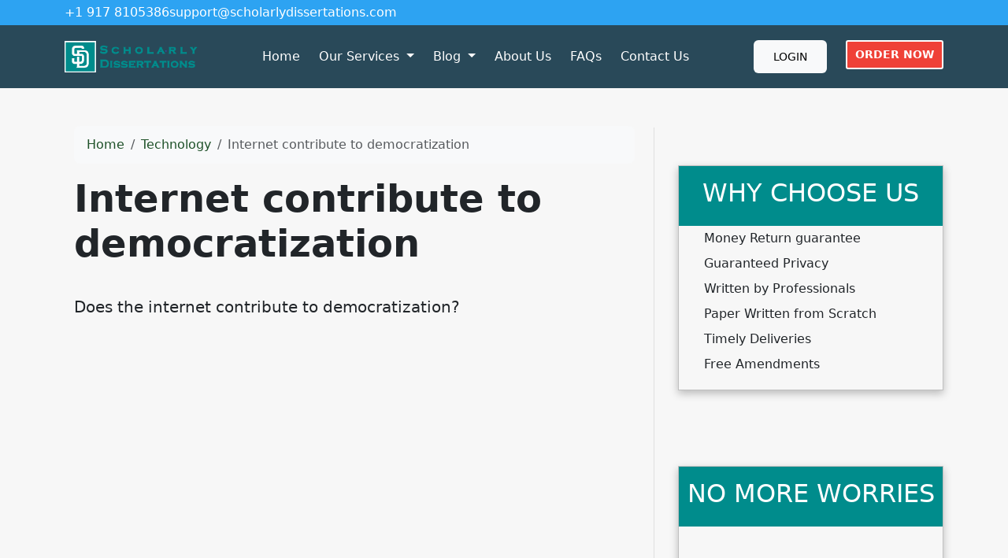

--- FILE ---
content_type: text/html; charset=utf-8
request_url: https://scholarlydissertations.com/internet-contribute-to-democratization/
body_size: 6631
content:
<!doctype html>
<html lang="en">
<head>
    <meta charset="utf-8">
    <meta name="viewport" content="width=device-width, initial-scale=1">
                <link rel="stylesheet" href="https://sdp-cdn.net/build/standard_dark_green.css?v=1768832683">
<script src="https://sdp-cdn.net/build/app.js?v=1768832683" crossorigin type="module"></script>
        <link rel="stylesheet" href="https://cdn.jsdelivr.net/npm/sal.js@0.8.5/dist/sal.min.css">
    <meta charset="utf-8">
    <meta name="viewport" content="width=device-width, initial-scale=1">
    <title>Internet contribute to democratization</title>
    <meta name="description" content="">
    <!-- Facebook Meta Tags -->
    <meta property="og:type" content="website">
    <meta property="og:title" content="Internet contribute to democratization">
    <meta property="og:description" content="">
    <!-- Twitter Meta Tags -->
    <meta name="twitter:card" content="summary_large_image">
    <meta name="twitter:title" content="Internet contribute to democratization">
    <meta name="twitter:description" content="">
        <link rel="canonical" href="https://scholarlydissertations.com/internet-contribute-to-democratization" />
                <link rel="shortcut icon" href="https://imagedelivery.net/izwgnqPfd1oZ2j0ibzRYFw/f6085125-1ae7-488e-0c50-5ac31f869300/public" type="image/x-icon">
                <meta name="twitter:image" content="https://imagedelivery.net/izwgnqPfd1oZ2j0ibzRYFw/33de8ccf-ff07-48f7-57ec-1cbd7e280300/public">
        <meta name="og:image" content="https://imagedelivery.net/izwgnqPfd1oZ2j0ibzRYFw/33de8ccf-ff07-48f7-57ec-1cbd7e280300/public">
                <style>
        .sdp-component-root {
            display: block;
            width: 100%;
            margin: 0;
            padding: 0;
            box-sizing: border-box;
        }
    </style>
   <style>
[data-component="31"] {
  background-color: #2da3f2;
  color: #ffffff;
}
</style>

<style>
[data-component="29"] {
  background-color: #294959;
  color: #ffffff;
}
[data-component="29"] .btn-primary-subtle {
  padding: 6px 10px !important;
  color: #fff !important;
  font-weight: bold !important;
  background: #ef4137 !important;
  border: 2px solid #fff !important;
  border-radius: 3px !important;
}
</style>

<style>
[data-component="39"] .cta-section {
  min-height: 120px;
  background-color: rgb(49, 79, 116);
  background-blend-mode: darken;
}
[data-component="39"] .cta-section .btn {
  padding: 6px 10px !important;
  color: #fff !important;
  font-weight: bold !important;
  background: #ef4137 !important;
  border: 2px solid #fff !important;
  border-radius: 3px !important;
}
</style>

<style>
[data-component="30"] {
  background-color: #222222;
  color: #ffffff;
}
[data-component="30"] h3 {
  color: #ef4137;
  margin-bottom: 15px;
}
[data-component="30"] a {
  color: white;
}
[data-component="30"] li::marker {
  color: #294959;
}
[data-component="30"] li {
  list-style: initial !important;
}
[data-component="30"] .bottom-footer-section {
  background-color: rgba(0, 0, 0, 0.32);
}
</style>

<style>
.right-sidebar {
  border-left: 1px solid rgba(0, 0, 0, 0.1);
  padding-left: 30px;
  margin: 50px 0px 50px 0px;
}
.right-sidebar [data-type="components.html-content"] .html-title-section {
  color: #fff;
  background-color: #008c8c;
  padding: 15px 0px;
  text-align: center;
  font-szie: 18px;
}
.right-sidebar [data-type="components.html-content"] .py-4 {
  padding-top: 5px !important;
}
.right-sidebar [data-type="components.html-content"] .py-lg-5 {
  padding-top: 5px !important;
}
.right-sidebar [data-type="components.html-content"] .container {
  box-shadow: 0px 4px 10px rgba(0, 0, 0, 0.25) !important;
  border: 1px solid silver !important;
  padding-right: 0px !important;
  padding-left: 0px !important;
}
.right-sidebar [data-type="components.html-content"] .container li {
  list-style: none;
}

.html-body-section img {
  width: 100%;
}

a.nav-link {
  color: white;
}
</style>

</head>
<body>
<!-- Modal -->
<div class="modal fade" id="videoModal" tabindex="-1" aria-labelledby="videoModalLabel" aria-hidden="true">
    <div class="modal-dialog modal-lg modal-dialog-centered video-modal-custom">
        <div class="modal-content">
            <div class="modal-body" id="videoModalBody">
            </div>
        </div>
    </div>
</div>
<script>
    function injectVideo(url){
        let formattedUrl = url.replace('watch?v=', 'embed/');
        const iframe = document.createElement('iframe');
        iframe.width = '100%';
        iframe.height = 'auto';
        iframe.src = formattedUrl;
        iframe.title = 'Video';
        iframe.frameborder = 0;
        iframe.allow = 'accelerometer; autoplay; clipboard-write; encrypted-media; gyroscope; picture-in-picture; web-share';
        iframe.referrerpolicy = 'strict-origin-when-cross-origin';
        iframe.allowfullscreen = true;
        // auto play
        if(formattedUrl.includes('?')){
            console.log('includes ?', formattedUrl);
            iframe.src += '&autoplay=1';
        } else {
            iframe.src += '?autoplay=1';
        }
        // mute
        // iframe.src += '&mute=1';
        // remove all elements in modal body
        document.getElementById('videoModalBody').innerHTML = '';
        document.getElementById('videoModalBody').appendChild(iframe);
    }

    // add document ready, and add listener to listen to modal close event
    document.addEventListener('DOMContentLoaded', function(){
        document.getElementById('videoModal').addEventListener('hidden.bs.modal', function(){
            // remove all elements in modal body
            document.getElementById('videoModalBody').innerHTML = '';
        });
    });


</script>
<div class="" data-component-field="31-custom_code" style="" data-component="31" data-version="50" data-type="components.custom-code" data-model-type="ThemeTemplate"><div class="container d-flex flex-column flex-lg-row gap-1 gap-lg-3">
<span>+1 917 8105386</span>
<span><a href="/cdn-cgi/l/email-protection" class="__cf_email__" data-cfemail="fa898f8a8a95888eba89999295969b8896839e9389899f888e9b8e93959489d4999597">[email&#160;protected]</a></span>
</div></div>
<nav class="navbar navbar-expand-lg sticky-top site-navigation navbar-light" data-component="29" data-version="53" data-type="components.navbar" data-model-type="ThemeTemplate">
        <div class="container">
        <a class="navbar-brand light-logo" href="/"><img src="https://imagedelivery.net/izwgnqPfd1oZ2j0ibzRYFw/9c3613b7-5a43-430a-f48b-e68b4f45c600/public" alt="scholarlydissertations.com"></a>
        <a class="navbar-brand dark-logo" href="/"><img src="https://imagedelivery.net/izwgnqPfd1oZ2j0ibzRYFw/9c3613b7-5a43-430a-f48b-e68b4f45c600/public" alt="scholarlydissertations.com"></a>
        <button class="navbar-toggler" type="button" data-bs-toggle="collapse" data-bs-target="#navbarSupportedContent" aria-controls="navbarSupportedContent" aria-expanded="false" aria-label="Toggle navigation">
            <span class="navbar-toggler-icon"></span>
        </button>
        <div class="collapse navbar-collapse" id="navbarSupportedContent">
            <button class="mobile-menu-close" type="button" data-bs-toggle="collapse" data-bs-target="#navbarSupportedContent" aria-controls="navbarSupportedContent" aria-expanded="false" aria-label="Toggle navigation">
                &times;
            </button>
                            <ul class="navbar-nav ms-auto">
                                                                        <li class="nav-item ">
                                <a class="nav-link" href="/">Home</a>
                            </li>
                                                                                                <li class="nav-item dropdown ">
                                <a class="nav-link dropdown-toggle" href="#" role="button" data-bs-toggle="dropdown" aria-expanded="false">
                                    Our Services
                                </a>
                                <ul class="dropdown-menu">
                                                                            <li>
                                            <a class="dropdown-item" href="/dissertation-writing">Dissertation Writing</a>
                                        </li>
                                                                            <li>
                                            <a class="dropdown-item" href="/essay-writing">Essay Writing Service</a>
                                        </li>
                                                                            <li>
                                            <a class="dropdown-item" href="/thesis-help">Thesis Help</a>
                                        </li>
                                                                            <li>
                                            <a class="dropdown-item" href="/research-paper-writing">Research Paper Writing</a>
                                        </li>
                                                                    </ul>
                            </li>
                                                                                                <li class="nav-item dropdown ">
                                <a class="nav-link dropdown-toggle" href="#" role="button" data-bs-toggle="dropdown" aria-expanded="false">
                                    Blog
                                </a>
                                <ul class="dropdown-menu">
                                                                            <li>
                                            <a class="dropdown-item" href="/a-guide-to-writing-an-effective-masters-dissertation">WRITING A MASTERS DISSERTATION</a>
                                        </li>
                                                                            <li>
                                            <a class="dropdown-item" href="/dissertation-sections">A guide to writing an effective masters dissertation</a>
                                        </li>
                                                                    </ul>
                            </li>
                                                                                                <li class="nav-item ">
                                <a class="nav-link" href="/about-us">About Us</a>
                            </li>
                                                                                                <li class="nav-item ">
                                <a class="nav-link" href="/faqs">FAQs</a>
                            </li>
                                                                                                <li class="nav-item ">
                                <a class="nav-link" href="/contact-us">Contact Us</a>
                            </li>
                                                            </ul>
                                        <ul class="navbar-nav ms-auto">
                                            <li class="nav-item">
                            <a href="https://orders.scholarlydissertations.com" class="nav-link">
                                <span class="btn btn-light">Login</span>
                            </a>
                        </li>
                                            <li class="nav-item">
                            <a href="https://orders.scholarlydissertations.com/new" class="nav-link">
                                <span class="btn btn-primary-subtle">Order Now</span>
                            </a>
                        </li>
                                    </ul>
                    </div>
    </div>
    <script data-cfasync="false" src="/cdn-cgi/scripts/5c5dd728/cloudflare-static/email-decode.min.js"></script><script>
        const menuBar = document.querySelector('.site-navigation');

        window.addEventListener('scroll', () => {
            if (window.scrollY > 50) {
                menuBar.classList.add('scrolled');

            } else {
                menuBar.classList.remove('scrolled');
            }
        });
    </script>
</nav>

<main class="container">
    <div class="row">
        <div class="col-md-8 middle-content">
            <section class="post-section py-4 py-lg-5" data-component="41" data-version="57" data-type="components.post" data-model-type="ThemeTemplate">

    <div class="container">

        
        <nav aria-label="breadcrumb" class="mb-3">
            <ol class="breadcrumb bg-light px-3 py-2 rounded-3">
                <li class="breadcrumb-item">
                    <a href="https://scholarlydissertations.com" class="text-decoration-none">Home</a>
                </li>
                                    <li class="breadcrumb-item">
                        <a href="https://scholarlydissertations.com/category/technology" class="text-decoration-none">
                            Technology
                        </a>
                    </li>
                                <li class="breadcrumb-item active text-truncate" aria-current="page">Internet contribute to democratization</li>
            </ol>
        </nav>

        
                    <h1 class="fw-bold display-5 mb-3">Internet contribute to democratization</h1>
        
        
        <div class="d-flex flex-wrap align-items-center text-muted mb-3 small">
                                </div>

        
        
        
                    <div class="page-content lh-lg fs-5">
                <!-- wp:paragraph -->
<p>Does the internet contribute to democratization?</p>
<!-- /wp:paragraph -->
            </div>
                
    </div>
</section>

            
        </div>
        <div class="col-md-4 right-sidebar">
            <!--Features start--><section class="py-4 py-lg-5" data-component="33" data-version="24" data-type="components.html-content" data-model-type="ThemeTemplate">
    <div class="container">
        <div class="html-title-section">
            <h2 class="mb-2" data-component-field="33-title" style="">WHY CHOOSE US</h2>
        </div>
        <div class="html-body-section">
            <div class="mb-0" data-component-field="33-body" style=""><ul><li>Money Return guarantee</li><li>Guaranteed Privacy</li><li>Written by Professionals</li><li>Paper Written from Scratch</li><li>Timely Deliveries</li><li>Free Amendments</li></ul></div>
        </div>
    </div>
</section><!--Features end-->
<!--Features start--><section class="py-4 py-lg-5" data-component="34" data-version="24" data-type="components.html-content" data-model-type="ThemeTemplate">
    <div class="container">
        <div class="html-title-section">
            <h2 class="mb-2" data-component-field="34-title" style="">NO MORE WORRIES</h2>
        </div>
        <div class="html-body-section">
            <div class="mb-0" data-component-field="34-body" style=""><p><img src="https://imagedelivery.net/izwgnqPfd1oZ2j0ibzRYFw/313cdd16-8548-4e3c-e467-dbc709c33600/public" alt="" srcset="https://scholarlydissertations.com/wp-content/uploads/2021/05/time.jpg 425w, https://scholarlydissertations.com/wp-content/uploads/2021/05/time-300x199.jpg 300w" sizes="(max-width: 425px) 100vw, 425px" width="425" fetchpriority="high" decoding="async" height="282"></p><ul><li>Our orders are delivered strictly on time without delay</li></ul></div>
        </div>
    </div>
</section><!--Features end-->
<!--Features start--><section class="py-4 py-lg-5" data-component="35" data-version="24" data-type="components.html-content" data-model-type="ThemeTemplate">
    <div class="container">
        <div class="html-title-section">
            <h2 class="mb-2" data-component-field="35-title" style="">NO LATENESS!</h2>
        </div>
        <div class="html-body-section">
            <div class="mb-0" data-component-field="35-body" style=""><p><img src="https://imagedelivery.net/izwgnqPfd1oZ2j0ibzRYFw/271e67be-a72b-4c6d-6119-d811d84a6d00/public" alt="image" loading="lazy" decoding="async" width="319" height="241"></p><ul><li>Our orders are delivered strictly on time without delay</li></ul></div>
        </div>
    </div>
</section><!--Features end-->
<!--Features start--><section class="py-4 py-lg-5" data-component="36" data-version="24" data-type="components.html-content" data-model-type="ThemeTemplate">
    <div class="container">
        <div class="html-title-section">
            <h2 class="mb-2" data-component-field="36-title" style="">PAPER FORMATTING</h2>
        </div>
        <div class="html-body-section">
            <div class="mb-0" data-component-field="36-body" style=""><ul><li>Double or single-spaced</li><li>1-inch margin</li><li>12 Font Arial or Times New Roman</li><li>300 words per page</li></ul></div>
        </div>
    </div>
</section><!--Features end-->
<!--Features start--><section class="py-4 py-lg-5" data-component="37" data-version="24" data-type="components.html-content" data-model-type="ThemeTemplate">
    <div class="container">
        <div class="html-title-section">
            <h2 class="mb-2" data-component-field="37-title" style="">OUR GUARANTEES</h2>
        </div>
        <div class="html-body-section">
            <div class="mb-0" data-component-field="37-body" style=""><p><img src="https://imagedelivery.net/izwgnqPfd1oZ2j0ibzRYFw/e32f56da-8f69-4fcd-c7e6-a3bd447d4200/public" alt="image" decoding="async"></p><p>&nbsp;</p><ul><li>Free Unlimited revisions</li><li>Guaranteed Privacy</li><li>Money Return guarantee</li><li>Plagiarism Free Writing</li></ul></div>
        </div>
    </div>
</section><!--Features end-->
<!--Features start--><section class="py-4 py-lg-5" data-component="38" data-version="24" data-type="components.html-content" data-model-type="ThemeTemplate">
    <div class="container">
        <div class="html-title-section">
            <h2 class="mb-2" data-component-field="38-title" style="">NO LATENESS!</h2>
        </div>
        <div class="html-body-section">
            <div class="mb-0" data-component-field="38-body" style=""><p><a href="https://orders.scholarlydissertations.com/"><img src="https://imagedelivery.net/izwgnqPfd1oZ2j0ibzRYFw/c9a06f13-1f32-4310-e48e-5bc695e94000/public" alt="" srcset="https://scholarlydissertations.com/wp-content/uploads/2021/06/place-order-now-button.png 346w, https://scholarlydissertations.com/wp-content/uploads/2021/06/place-order-now-button-300x82.png 300w" sizes="(max-width: 346px) 100vw, 346px" width="346" loading="lazy" decoding="async" height="94"></a></p></div>
        </div>
    </div>
</section><!--Features end-->

        </div>
    </div>
</main>
<div class="" data-component-field="39-custom_code" style="" data-component="39" data-version="50" data-type="components.custom-code" data-model-type="ThemeTemplate"><section class="  d-flex align-items-center cta-section px-5 py-4" style="background-image: url('https://imagedelivery.net/izwgnqPfd1oZ2j0ibzRYFw/affc2075-3feb-4033-a431-31e5742f2500/public'); background-size: cover; background-position: center;">
 <div class="container  text-white d-flex align-items-center justify-content-between">
  <h2 class="mb-0 fw-bold">Ready To Get Started?</h2>
  <a href="https://orders.scholarlydissertations.com/new" class="btn btn-danger btn-lg fw-bold">GET STARTED TODAY</a>
 </div>
 </section></div>
<footer class="" data-component="30" data-version="65" data-type="components.footer" data-model-type="ThemeTemplate">
    <div class="top-footer-section py-4 py-lg-5">
        <div class="container">
            <div class="row">
                                                            <div class="col-lg">
                            <h3>
                                Quick Links
                            </h3>
                                                                                        <ul>
                                                                                                                        <li><a href="/about-us">About Us</a></li>
                                                                                                                                                                <li><a href="/how-it-works">Our Services</a></li>
                                                                                                                                                                <li><a href="/paper-samples">Paper Samples</a></li>
                                                                                                                                                                <li><a href="/our-guarantees">Our Guarantees</a></li>
                                                                                                                                                                <li><a href="/privacy">Privacy Policy</a></li>
                                                                                                                                                                <li><a href="/business-paper-help">Revision Policy</a></li>
                                                                                                                                                                <li><a href="/our-prices">Our Prices</a></li>
                                                                                                                                                                <li><a href="/discount-policy">Discount Policy</a></li>
                                                                                                                                                                <li><a href="/faqs">Frequently Asked Questions</a></li>
                                                                                                                                                                <li><a href="/contact-us">Contact Us</a></li>
                                                                                                            </ul>
                            
                        </div>
                                            <div class="col-lg">
                            <h3>
                                Our Services
                            </h3>
                                                                                        <ul>
                                                                                                                        <li><a href="/thesis-help">Thesis Help</a></li>
                                                                                                                                                                <li><a href="/book-reviews-writing">Book Review sWriting</a></li>
                                                                                                                                                                <li><a href="/case-study-help">Case Study Writing</a></li>
                                                                                                                                                                <li><a href="/college-essay-tips">College Essay</a></li>
                                                                                                                                                                <li><a href="/coursework-writing">Coursework Writing</a></li>
                                                                                                                                                                <li><a href="/custom-term-paper">Custom Essays</a></li>
                                                                                                                                                                <li><a href="/essay-writing">Essay Writing Service</a></li>
                                                                                                                                                                <li><a href="/research-paper-topic">Research Paper Topic</a></li>
                                                                                                                                                                <li><a href="/revision-policy">Research Proposal</a></li>
                                                                                                                                                                <li><a href="/resume-writing">Resume Writing</a></li>
                                                                                                            </ul>
                            
                        </div>
                                            <div class="col-lg">
                            <h3>
                                Our Services
                            </h3>
                                                                                        <ul>
                                                                                                                        <li><a href="/dissertation-writing-service">Dissertation Writing Service</a></li>
                                                                                                                                                                <li><a href="/phd-paper-writing">Essay Outline</a></li>
                                                                                                                                                                <li><a href="/academic-paper-writing">Essay Writing</a></li>
                                                                                                                                                                <li><a href="/dissertations">Freelance Writers</a></li>
                                                                                                                                                                <li><a href="/faqs">Frequently Asked Questions</a></li>
                                                                                                                                                                <li><a href="/nursing-essay">Nursing Essay</a></li>
                                                                                                                                                                <li><a href="/professionally-writers">Professional Writers</a></li>
                                                                                                                                                                <li><a href="/homework-assistance">Research Assistance</a></li>
                                                                                                                                                                <li><a href="/term-papers">Term Paper Outline</a></li>
                                                                                                                                                                <li><a href="/term-paper-writing">Term Paper Writing</a></li>
                                                                                                            </ul>
                            
                        </div>
                                            <div class="col-lg">
                            <h3>
                                Why choose Us
                            </h3>
                                                            <p></p><ul><li>Money Return guarantee</li><li>Guaranteed Privacy</li><li>Written by Professionals</li><li>Paper Written from Scratch</li><li>Timely Deliveries</li><li>Free Amendments</li></ul><p><img src="https://imagedelivery.net/izwgnqPfd1oZ2j0ibzRYFw/e0d52bac-5245-407b-dc23-64a01f885600/public" alt="" loading="lazy" decoding="async" width="300" height="121"></p>
                                                        
                        </div>
                                                </div>
        </div>
    </div>
    <div class="bottom-footer-section py-2 py-3">
        <div class="container ">
            <div class="row align-items-center">
                                <div class="col-lg-6 my-2 text-center d-flex">
                    <p class="mb-0 small" data-component-field="30-footer_text" style="">Copyright &copy; 2023 Scholarlydissertations.com | All Rights Reserved.</p>
                </div>
                <div class="col-lg-3 my-2">
                                            <ul class="footer-socials">
                                                    </ul>
                                    </div>
            </div>
        </div>
    </div>
</footer>

<!--Start of Tawk.to Script-->
<script type="text/javascript">
var Tawk_API=Tawk_API||{}, Tawk_LoadStart=new Date();
(function(){
var s1=document.createElement("script"),s0=document.getElementsByTagName("script")[0];
s1.async=true;
s1.src='https://embed.tawk.to/60b66a72de99a4282a1acf32/1f748vkct';
s1.charset='UTF-8';
s1.setAttribute('crossorigin','*');
s0.parentNode.insertBefore(s1,s0);
})();
</script>
<!--End of Tawk.to Script-->
        <script>
        !function(e,t){"object"==typeof exports&&"object"==typeof module?module.exports=t():"function"==typeof define&&define.amd?define([],t):"object"==typeof exports?exports.sal=t():e.sal=t()}(this,(function(){return(()=>{"use strict";var e={d:(t,n)=>{for(var r in n)e.o(n,r)&&!e.o(t,r)&&Object.defineProperty(t,r,{enumerable:!0,get:n[r]})},o:(e,t)=>Object.prototype.hasOwnProperty.call(e,t)},t={};function n(e,t){var n=Object.keys(e);if(Object.getOwnPropertySymbols){var r=Object.getOwnPropertySymbols(e);t&&(r=r.filter((function(t){return Object.getOwnPropertyDescriptor(e,t).enumerable}))),n.push.apply(n,r)}return n}function r(e){for(var t=1;t<arguments.length;t++){var r=null!=arguments[t]?arguments[t]:{};t%2?n(Object(r),!0).forEach((function(t){o(e,t,r[t])})):Object.getOwnPropertyDescriptors?Object.defineProperties(e,Object.getOwnPropertyDescriptors(r)):n(Object(r)).forEach((function(t){Object.defineProperty(e,t,Object.getOwnPropertyDescriptor(r,t))}))}return e}function o(e,t,n){return t in e?Object.defineProperty(e,t,{value:n,enumerable:!0,configurable:!0,writable:!0}):e[t]=n,e}e.d(t,{default:()=>j});var a="Sal was not initialised! Probably it is used in SSR.",s="Your browser does not support IntersectionObserver!\nGet a polyfill from here:\nhttps://github.com/w3c/IntersectionObserver/tree/master/polyfill",i={root:null,rootMargin:"0% 50%",threshold:.5,animateClassName:"sal-animate",disabledClassName:"sal-disabled",enterEventName:"sal:in",exitEventName:"sal:out",selector:"[data-sal]",once:!0,disabled:!1},l=[],c=null,u=function(e){e&&e!==i&&(i=r(r({},i),e))},d=function(e){e.classList.remove(i.animateClassName)},f=function(e,t){var n=new CustomEvent(e,{bubbles:!0,detail:t});t.target.dispatchEvent(n)},b=function(){document.body.classList.add(i.disabledClassName)},p=function(){c.disconnect(),c=null},m=function(){return i.disabled||"function"==typeof i.disabled&&i.disabled()},v=function(e,t){e.forEach((function(e){var n=e.target,r=void 0!==n.dataset.salRepeat,o=void 0!==n.dataset.salOnce,a=r||!(o||i.once);e.intersectionRatio>=i.threshold?(function(e){e.target.classList.add(i.animateClassName),f(i.enterEventName,e)}(e),a||t.unobserve(n)):a&&function(e){d(e.target),f(i.exitEventName,e)}(e)}))},y=function(){var e=[].filter.call(document.querySelectorAll(i.selector),(function(e){return!function(e){return e.classList.contains(i.animateClassName)}(e,i.animateClassName)}));return e.forEach((function(e){return c.observe(e)})),e},O=function(){b(),p()},h=function(){document.body.classList.remove(i.disabledClassName),c=new IntersectionObserver(v,{root:i.root,rootMargin:i.rootMargin,threshold:i.threshold}),l=y()},g=function(){var e=arguments.length>0&&void 0!==arguments[0]?arguments[0]:{};p(),Array.from(document.querySelectorAll(i.selector)).forEach(d),u(e),h()},w=function(){var e=y();l.push(e)};const j=function(){var e=arguments.length>0&&void 0!==arguments[0]?arguments[0]:i;if(u(e),"undefined"==typeof window)return console.warn(a),{elements:l,disable:O,enable:h,reset:g,update:w};if(!window.IntersectionObserver)throw b(),Error(s);return m()?b():h(),{elements:l,disable:O,enable:h,reset:g,update:w}};return t.default})()}));
        sal({
            disabled: window.innerWidth < 768 // disable on mobile
        })
    </script>
<script src="https://cdn.jsdelivr.net/npm/sal.js@0.8.5/dist/sal.min.js"></script>

<script defer src="https://static.cloudflareinsights.com/beacon.min.js/vcd15cbe7772f49c399c6a5babf22c1241717689176015" integrity="sha512-ZpsOmlRQV6y907TI0dKBHq9Md29nnaEIPlkf84rnaERnq6zvWvPUqr2ft8M1aS28oN72PdrCzSjY4U6VaAw1EQ==" data-cf-beacon='{"version":"2024.11.0","token":"f4f973d8cfd9421aa07e009757dbd254","r":1,"server_timing":{"name":{"cfCacheStatus":true,"cfEdge":true,"cfExtPri":true,"cfL4":true,"cfOrigin":true,"cfSpeedBrain":true},"location_startswith":null}}' crossorigin="anonymous"></script>
</body>
</html>
